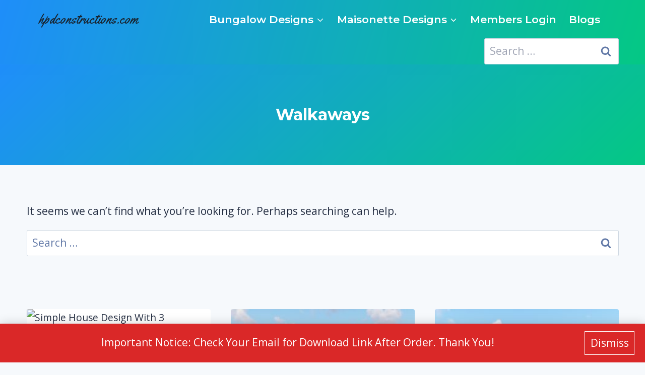

--- FILE ---
content_type: text/html; charset=utf-8
request_url: https://www.google.com/recaptcha/api2/aframe
body_size: 268
content:
<!DOCTYPE HTML><html><head><meta http-equiv="content-type" content="text/html; charset=UTF-8"></head><body><script nonce="X-YKBOHSqRSYNr_L1UAusg">/** Anti-fraud and anti-abuse applications only. See google.com/recaptcha */ try{var clients={'sodar':'https://pagead2.googlesyndication.com/pagead/sodar?'};window.addEventListener("message",function(a){try{if(a.source===window.parent){var b=JSON.parse(a.data);var c=clients[b['id']];if(c){var d=document.createElement('img');d.src=c+b['params']+'&rc='+(localStorage.getItem("rc::a")?sessionStorage.getItem("rc::b"):"");window.document.body.appendChild(d);sessionStorage.setItem("rc::e",parseInt(sessionStorage.getItem("rc::e")||0)+1);localStorage.setItem("rc::h",'1768767920213');}}}catch(b){}});window.parent.postMessage("_grecaptcha_ready", "*");}catch(b){}</script></body></html>

--- FILE ---
content_type: application/x-javascript
request_url: https://hpdconstructions.com/wp-content/plugins/ql-cost-calculator/js/jquery.qtip.min.js?ver=6.7.4
body_size: 13115
content:
/*
* qTip2 - Pretty powerful tooltips
* http://craigsworks.com/projects/qtip2/
*
* Version: nightly
* Copyright 2009-2010 Craig Michael Thompson - http://craigsworks.com
*
* Dual licensed under MIT or GPLv2 licenses
*   http://en.wikipedia.org/wiki/MIT_License
*   http://en.wikipedia.org/wiki/GNU_General_Public_License
*
* Date: Sat Aug 27 09:34:17.0000000000 2011
*//*jslint browser: true, onevar: true, undef: true, nomen: true, bitwise: true, regexp: true, newcap: true, immed: true, strict: true *//*global window: false, jQuery: false, console: false */(function(a,b,c){function E(b){var c=this,d=b.elements,e=d.tooltip,f=".bgiframe-"+b.id;a.extend(c,{init:function(){d.bgiframe=a('<iframe class="ui-tooltip-bgiframe" frameborder="0" tabindex="-1" src="javascript:\'\';"  style="display:block; position:absolute; z-index:-1; filter:alpha(opacity=0); -ms-filter:"progid:DXImageTransform.Microsoft.Alpha(Opacity=0)";"></iframe>'),d.bgiframe.appendTo(e),e.bind("tooltipmove"+f,c.adjust)},adjust:function(){var a=b.get("dimensions"),c=b.plugins.tip,f=d.tip,g,h;h=parseInt(e.css("border-left-width"),10)||0,h={left:-h,top:-h},c&&f&&(g=c.corner.precedance==="x"?["width","left"]:["height","top"],h[g[1]]-=f[g[0]]()),d.bgiframe.css(h).css(a)},destroy:function(){d.bgiframe.remove(),e.unbind(f)}}),c.init()}function D(c){var f=this,g=c.options.show.modal,i=c.elements,j=i.tooltip,k="#qtip-overlay",l=".qtipmodal",m=l+c.id,o="is-modal-qtip",q=a(document.body),r;c.checks.modal={"^show.modal.(on|blur)$":function(){f.init(),i.overlay.toggle(j.is(":visible"))}},a.extend(f,{init:function(){if(!g.on)return f;r=f.create(),j.attr(o,d).css("z-index",h.modal.zindex+a(n+"["+o+"]").length).unbind(l).unbind(m).bind("tooltipshow"+l+" tooltiphide"+l,function(b,c,d){var e=b.originalEvent;e&&b.type==="tooltiphide"&&/mouse(leave|enter)/.test(e.type)&&a(e.relatedTarget).closest(r[0]).length?b.preventDefault():f[b.type.replace("tooltip","")](b,d)}).bind("tooltipfocus"+l,function(b){if(!b.isDefaultPrevented()){var c=a(n).filter("["+o+"]"),d=h.modal.zindex+c.length,e=parseInt(j[0].style.zIndex,10);r[0].style.zIndex=d,c.each(function(){this.style.zIndex>e&&(this.style.zIndex-=1)}),c.end().filter("."+p).qtip("blur",b.originalEvent),j.addClass(p)[0].style.zIndex=d;try{b.preventDefault()}catch(f){}}}).bind("tooltiphide"+l,function(b){a("["+o+"]").filter(":visible").not(j).last().qtip("focus",b)}),g.escape&&a(b).unbind(m).bind("keydown"+m,function(a){a.keyCode===27&&j.hasClass(p)&&c.hide(a)}),g.blur&&i.overlay.unbind(m).bind("click"+m,function(a){j.hasClass(p)&&c.hide(a)});return f},create:function(){var c=a(k);if(c.length)return i.overlay=c;r=i.overlay=a("<div />",{id:k.substr(1),html:"<div></div>",mousedown:function(){return e}}).insertBefore(a(n).first()),a(b).unbind(l).bind("resize"+l,function(){r.css({height:a(b).height(),width:a(b).width()})}).triggerHandler("resize");return r},toggle:function(b,c,h){if(b&&b.isDefaultPrevented())return f;var i=g.effect,k=c?"show":"hide",l=r.is(":visible"),p=a("["+o+"]").filter(":visible").not(j),s;r||(r=f.create());if(r.is(":animated")&&l===c||!c&&p.length)return f;c?(r.css({left:0,top:0}),r.toggleClass("blurs",g.blur),q.delegate("*","focusin"+m,function(b){a(b.target).closest(n)[0]!==j[0]&&a("a, :input, img",j).add(j).focus()})):q.undelegate("*","focusin"+m),r.stop(d,e),a.isFunction(i)?i.call(r,c):i===e?r[k]():r.fadeTo(parseInt(h,10)||90,c?1:0,function(){c||a(this).hide()}),c||r.queue(function(a){r.css({left:"",top:""}),a()});return f},show:function(a,b){return f.toggle(a,d,b)},hide:function(a,b){return f.toggle(a,e,b)},destroy:function(){var d=r;d&&(d=a("["+o+"]").not(j).length<1,d?(i.overlay.remove(),a(b).unbind(l)):i.overlay.unbind(l+c.id),q.undelegate("*","focusin"+m));return j.removeAttr(o).unbind(l)}}),f.init()}function C(b,g){function w(a){var b=a.precedance==="y",c=n[b?"width":"height"],d=n[b?"height":"width"],e=a.string().indexOf("center")>-1,f=c*(e?.5:1),g=Math.pow,h=Math.round,i,j,k,l=Math.sqrt(g(f,2)+g(d,2)),m=[p/f*l,p/d*l];m[2]=Math.sqrt(g(m[0],2)-g(p,2)),m[3]=Math.sqrt(g(m[1],2)-g(p,2)),i=l+m[2]+m[3]+(e?0:m[0]),j=i/l,k=[h(j*d),h(j*c)];return{height:k[b?0:1],width:k[b?1:0]}}function v(b){var c=k.titlebar&&b.y==="top",d=c?k.titlebar:k.content,e=a.browser.mozilla,f=e?"-moz-":a.browser.webkit?"-webkit-":"",g=b.y+(e?"":"-")+b.x,h=f+(e?"border-radius-"+g:"border-"+g+"-radius");return parseInt(d.css(h),10)||parseInt(l.css(h),10)||0}function u(a,b,c){b=b?b:a[a.precedance];var d=l.hasClass(r),e=k.titlebar&&a.y==="top",f=e?k.titlebar:k.content,g="border-"+b+"-width",h;l.addClass(r),h=parseInt(f.css(g),10),h=(c?h||parseInt(l.css(g),10):h)||0,l.toggleClass(r,d);return h}function t(f,g,h,l){if(k.tip){var n=a.extend({},i.corner),o=h.adjusted,p=b.options.position.adjust.method.split(" "),q=p[0],r=p[1]||p[0],s={left:e,top:e,x:0,y:0},t,u={},v;i.corner.fixed!==d&&(q==="shift"&&n.precedance==="x"&&o.left&&n.y!=="center"?n.precedance=n.precedance==="x"?"y":"x":q==="flip"&&o.left&&(n.x=n.x==="center"?o.left>0?"left":"right":n.x==="left"?"right":"left"),r==="shift"&&n.precedance==="y"&&o.top&&n.x!=="center"?n.precedance=n.precedance==="y"?"x":"y":r==="flip"&&o.top&&(n.y=n.y==="center"?o.top>0?"top":"bottom":n.y==="top"?"bottom":"top"),n.string()!==m.corner&&(m.top!==o.top||m.left!==o.left)&&i.update(n,e)),t=i.position(n,o),t.right!==c&&(t.left=-t.right),t.bottom!==c&&(t.top=-t.bottom),t.user=Math.max(0,j.offset);if(s.left=q==="shift"&&!!o.left)n.x==="center"?u["margin-left"]=s.x=t["margin-left"]-o.left:(v=t.right!==c?[o.left,-t.left]:[-o.left,t.left],(s.x=Math.max(v[0],v[1]))>v[0]&&(h.left-=o.left,s.left=e),u[t.right!==c?"right":"left"]=s.x);if(s.top=r==="shift"&&!!o.top)n.y==="center"?u["margin-top"]=s.y=t["margin-top"]-o.top:(v=t.bottom!==c?[o.top,-t.top]:[-o.top,t.top],(s.y=Math.max(v[0],v[1]))>v[0]&&(h.top-=o.top,s.top=e),u[t.bottom!==c?"bottom":"top"]=s.y);k.tip.css(u).toggle(!(s.x&&s.y||n.x==="center"&&s.y||n.y==="center"&&s.x)),h.left-=t.left.charAt?t.user:q!=="shift"||s.top||!s.left&&!s.top?t.left:0,h.top-=t.top.charAt?t.user:r!=="shift"||s.left||!s.left&&!s.top?t.top:0,m.left=o.left,m.top=o.top,m.corner=n.string()}}var i=this,j=b.options.style.tip,k=b.elements,l=k.tooltip,m={top:0,left:0,corner:""},n={width:j.width,height:j.height},o={},p=j.border||0,q=".qtip-tip",s=!!(a("<canvas />")[0]||{}).getContext;i.mimic=i.corner=f,i.border=p,i.offset=j.offset,i.size=n,b.checks.tip={"^position.my|style.tip.(corner|mimic|border)$":function(){i.init()||i.destroy(),b.reposition()},"^style.tip.(height|width)$":function(){n={width:j.width,height:j.height},i.create(),i.update(),b.reposition()},"^content.title.text|style.(classes|widget)$":function(){k.tip&&i.update()}},a.extend(i,{init:function(){var b=i.detectCorner()&&(s||a.browser.msie);b&&(i.create(),i.update(),l.unbind(q).bind("tooltipmove"+q,t));return b},detectCorner:function(){var a=j.corner,c=b.options.position,f=c.at,g=c.my.string?c.my.string():c.my;if(a===e||g===e&&f===e)return e;a===d?i.corner=new h.Corner(g):a.string||(i.corner=new h.Corner(a),i.corner.fixed=d);return i.corner.string()!=="centercenter"},detectColours:function(){var c,d,e,f=k.tip.css({backgroundColor:"",border:""}),g=i.corner,h=g[g.precedance],m="border-"+h+"-color",p="border"+h.charAt(0)+h.substr(1)+"Color",q=/rgba?\(0, 0, 0(, 0)?\)|transparent/i,s="background-color",t="transparent",u=a(document.body).css("color"),v=b.elements.content.css("color"),w=k.titlebar&&(g.y==="top"||g.y==="center"&&f.position().top+n.height/2+j.offset<k.titlebar.outerHeight(1)),x=w?k.titlebar:k.content;l.addClass(r),o.fill=d=f.css(s),o.border=e=f[0].style[p]||f.css(m)||l.css(m);if(!d||q.test(d))o.fill=x.css(s)||t,q.test(o.fill)&&(o.fill=l.css(s)||d);if(!e||q.test(e)||e===u){o.border=x.css(m)||t;if(q.test(o.border)||o.border===v)o.border=e}a("*",f).add(f).css(s,t).css("border",""),l.removeClass(r)},create:function(){var b=n.width,c=n.height,d;k.tip&&k.tip.remove(),k.tip=a("<div />",{"class":"ui-tooltip-tip"}).css({width:b,height:c}).prependTo(l),s?a("<canvas />").appendTo(k.tip)[0].getContext("2d").save():(d='<vml:shape coordorigin="0,0" style="display:inline-block; position:absolute; behavior:url(#default#VML);"></vml:shape>',k.tip.html(d+d))},update:function(b,c){var g=k.tip,l=g.children(),m=n.width,q=n.height,r="px solid ",t="px dashed transparent",v=j.mimic,x=Math.round,y,z,A,C,D;b||(b=i.corner),v===e?v=b:(v=new h.Corner(v),v.precedance=b.precedance,v.x==="inherit"?v.x=b.x:v.y==="inherit"?v.y=b.y:v.x===v.y&&(v[b.precedance]=b[b.precedance])),y=v.precedance,i.detectColours(),o.border!=="transparent"&&o.border!=="#123456"?(p=u(b,f,d),j.border===0&&p>0&&(o.fill=o.border),i.border=p=j.border!==d?j.border:p):i.border=p=0,A=B(v,m,q),i.size=D=w(b),g.css(D),b.precedance==="y"?C=[x(v.x==="left"?p:v.x==="right"?D.width-m-p:(D.width-m)/2),x(v.y==="top"?D.height-q:0)]:C=[x(v.x==="left"?D.width-m:0),x(v.y==="top"?p:v.y==="bottom"?D.height-q-p:(D.height-q)/2)],s?(l.attr(D),z=l[0].getContext("2d"),z.restore(),z.save(),z.clearRect(0,0,3e3,3e3),z.translate(C[0],C[1]),z.beginPath(),z.moveTo(A[0][0],A[0][1]),z.lineTo(A[1][0],A[1][1]),z.lineTo(A[2][0],A[2][1]),z.closePath(),z.fillStyle=o.fill,z.strokeStyle=o.border,z.lineWidth=p*2,z.lineJoin="miter",z.miterLimit=100,p&&z.stroke(),z.fill()):(A="m"+A[0][0]+","+A[0][1]+" l"+A[1][0]+","+A[1][1]+" "+A[2][0]+","+A[2][1]+" xe",C[2]=p&&/^(r|b)/i.test(b.string())?parseFloat(a.browser.version,10)===8?2:1:0,l.css({antialias:""+(v.string().indexOf("center")>-1),left:C[0]-C[2]*Number(y==="x"),top:C[1]-C[2]*Number(y==="y"),width:m+p,height:q+p}).each(function(b){var c=a(this);c[c.prop?"prop":"attr"]({coordsize:m+p+" "+(q+p),path:A,fillcolor:o.fill,filled:!!b,stroked:!b}).css({display:p||b?"block":"none"}),!b&&c.html()===""&&c.html('<vml:stroke weight="'+p*2+'px" color="'+o.border+'" miterlimit="1000" joinstyle="miter"  style="behavior:url(#default#VML); display:inline-block;" />')})),c!==e&&i.position(b)},position:function(b){var c=k.tip,f={},g=Math.max(0,j.offset),h,l,m;if(j.corner===e||!c)return e;b=b||i.corner,h=b.precedance,l=w(b),m=[b.x,b.y],h==="x"&&m.reverse(),a.each(m,function(a,c){var e,i;c==="center"?(e=h==="y"?"left":"top",f[e]="50%",f["margin-"+e]=-Math.round(l[h==="y"?"width":"height"]/2)+g):(e=u(b,c,d),i=v(b),f[c]=a?p?u(b,c):0:g+(i>e?i:0))}),f[b[h]]-=l[h==="x"?"width":"height"],c.css({top:"",bottom:"",left:"",right:"",margin:""}).css(f);return f},destroy:function(){k.tip&&k.tip.remove(),l.unbind(q)}}),i.init()}function B(a,b,c){var d=Math.ceil(b/2),e=Math.ceil(c/2),f={bottomright:[[0,0],[b,c],[b,0]],bottomleft:[[0,0],[b,0],[0,c]],topright:[[0,c],[b,0],[b,c]],topleft:[[0,0],[0,c],[b,c]],topcenter:[[0,c],[d,0],[b,c]],bottomcenter:[[0,0],[b,0],[d,c]],rightcenter:[[0,0],[b,e],[0,c]],leftcenter:[[b,0],[b,c],[0,e]]};f.lefttop=f.bottomright,f.righttop=f.bottomleft,f.leftbottom=f.topright,f.rightbottom=f.topleft;return f[a.string()]}function A(b){var c=this,f=b.elements.tooltip,g=b.options.content.ajax,h=".qtip-ajax",i=/<script\b[^<]*(?:(?!<\/script>)<[^<]*)*<\/script>/gi,j=d;b.checks.ajax={"^content.ajax":function(a,b,d){b==="ajax"&&(g=d),b==="once"?c.init():g&&g.url?c.load():f.unbind(h)}},a.extend(c,{init:function(){g&&g.url&&f.unbind(h)[g.once?"one":"bind"]("tooltipshow"+h,c.load);return c},load:function(d,h){function p(a,c,d){b.set("content.text",c+": "+d)}function o(c){l&&(c=a("<div/>").append(c.replace(i,"")).find(l)),b.set("content.text",c)}function n(){m&&(f.css("visibility",""),h=e),a.isFunction(g.complete)&&g.complete.apply(this,arguments)}if(d&&d.isDefaultPrevented())return c;var j=g.url.indexOf(" "),k=g.url,l,m=g.once&&!g.loading&&h;m&&f.css("visibility","hidden"),j>-1&&(l=k.substr(j),k=k.substr(0,j)),a.ajax(a.extend({success:o,error:p,context:b},g,{url:k,complete:n}));return c}}),c.init()}function z(b,c){var i,j,k,l,m,n=a(this),o=a(document.body),p=this===document?o:n,q=n.metadata?n.metadata(c.metadata):f,r=c.metadata.type==="html5"&&q?q[c.metadata.name]:f,s=n.data(c.metadata.name||"qtipopts");try{s=typeof s==="string"?(new Function("return "+s))():s}catch(t){w("Unable to parse HTML5 attribute data: "+s)}l=a.extend(d,{},g.defaults,c,typeof s==="object"?x(s):f,x(r||q)),j=l.position,l.id=b;if("boolean"===typeof l.content.text){k=n.attr(l.content.attr);if(l.content.attr!==e&&k)l.content.text=k;else{w("Unable to locate content for tooltip! Aborting render of tooltip on element: ",n);return e}}j.container===e&&(j.container=o),j.target===e&&(j.target=p),l.show.target===e&&(l.show.target=p),l.show.solo===d&&(l.show.solo=o),l.hide.target===e&&(l.hide.target=p),l.position.viewport===d&&(l.position.viewport=j.container),j.at=new h.Corner(j.at),j.my=new h.Corner(j.my);if(a.data(this,"qtip"))if(l.overwrite)n.qtip("destroy");else if(l.overwrite===e)return e;l.suppress&&(m=a.attr(this,"title"))&&a(this).removeAttr("title").attr(u,m),i=new y(n,l,b,!!k),a.data(this,"qtip",i),n.bind("remove.qtip",function(){i.destroy()});return i}function y(s,t,w,y){function R(){var c=[t.show.target[0],t.hide.target[0],z.rendered&&G.tooltip[0],t.position.container[0],t.position.viewport[0],b,document];z.rendered?a([]).pushStack(a.grep(c,function(a){return typeof a==="object"})).unbind(F):t.show.target.unbind(F+"-create")}function Q(){function p(a){E.is(":visible")&&z.reposition(a)}function o(a){if(E.hasClass(m))return e;clearTimeout(z.timers.inactive),z.timers.inactive=setTimeout(function(){z.hide(a)},t.hide.inactive)}function l(b){if(E.hasClass(m)||C||D)return e;var d=a(b.relatedTarget||b.target),g=d.closest(n)[0]===E[0],h=d[0]===f.show[0];clearTimeout(z.timers.show),clearTimeout(z.timers.hide);c.target==="mouse"&&g||t.hide.fixed&&(/mouse(out|leave|move)/.test(b.type)&&(g||h))?(b.preventDefault(),b.stopImmediatePropagation()):t.hide.delay>0?z.timers.hide=setTimeout(function(){z.hide(b)},t.hide.delay):z.hide(b)}function k(a){if(E.hasClass(m))return e;f.show.trigger("qtip-"+w+"-inactive"),clearTimeout(z.timers.show),clearTimeout(z.timers.hide);var b=function(){z.toggle(d,a)};t.show.delay>0?z.timers.show=setTimeout(b,t.show.delay):b()}var c=t.position,f={show:t.show.target,hide:t.hide.target,viewport:a(c.viewport),document:a(document),window:a(b)},h={show:a.trim(""+t.show.event).split(" "),hide:a.trim(""+t.hide.event).split(" ")},j=a.browser.msie&&parseInt(a.browser.version,10)===6;E.bind("mouseenter"+F+" mouseleave"+F,function(a){var b=a.type==="mouseenter";b&&z.focus(a),E.toggleClass(q,b)}),t.hide.fixed&&(f.hide=f.hide.add(E),E.bind("mouseover"+F,function(){E.hasClass(m)||clearTimeout(z.timers.hide)})),/mouse(out|leave)/i.test(t.hide.event)?t.hide.leave==="window"&&f.window.bind("mouseout"+F,function(a){/select|option/.test(a.target)&&!a.relatedTarget&&z.hide(a)}):/mouse(over|enter)/i.test(t.show.event)&&f.hide.bind("mouseleave"+F,function(a){clearTimeout(z.timers.show)}),(""+t.hide.event).indexOf("unfocus")>-1&&f.document.bind("mousedown"+F,function(b){var c=a(b.target),d=!E.hasClass(m)&&E.is(":visible");c[0]!==E[0]&&c.parents(n).length===0&&c.add(s).length>1&&z.hide(b)}),"number"===typeof t.hide.inactive&&(f.show.bind("qtip-"+w+"-inactive",o),a.each(g.inactiveEvents,function(a,b){f.hide.add(G.tooltip).bind(b+F+"-inactive",o)})),a.each(h.hide,function(b,c){var d=a.inArray(c,h.show),e=a(f.hide);d>-1&&e.add(f.show).length===e.length||c==="unfocus"?(f.show.bind(c+F,function(a){E.is(":visible")?l(a):k(a)}),delete h.show[d]):f.hide.bind(c+F,l)}),a.each(h.show,function(a,b){f.show.bind(b+F,k)}),"number"===typeof t.hide.distance&&f.show.add(E).bind("mousemove"+F,function(a){var b=H.origin||{},c=t.hide.distance,d=Math.abs;(d(a.pageX-b.pageX)>=c||d(a.pageY-b.pageY)>=c)&&z.hide(a)}),c.target==="mouse"&&(f.show.bind("mousemove"+F,function(a){i={pageX:a.pageX,pageY:a.pageY,type:"mousemove"}}),c.adjust.mouse&&(t.hide.event&&E.bind("mouseleave"+F,function(a){(a.relatedTarget||a.target)!==f.show[0]&&z.hide(a)}),f.document.bind("mousemove"+F,function(a){!E.hasClass(m)&&E.is(":visible")&&z.reposition(a||i)}))),(c.adjust.resize||f.viewport.length)&&(a.event.special.resize?f.viewport:f.window).bind("resize"+F,p),(f.viewport.length||j&&E.css("position")==="fixed")&&f.viewport.bind("scroll"+F,p)}function P(b,d){function g(b){function i(c){c&&(delete h[c.src],clearTimeout(z.timers.img[c.src]),a(c).unbind(F)),a.isEmptyObject(h)&&(z.redraw(),d!==e&&z.reposition(H.event),b())}var g,h={};if((g=f.find("img:not([height]):not([width])")).length===0)return i();g.each(function(b,d){h[d.src]===c&&(function e(){if(d.height||d.width)return i(d);z.timers.img[d.src]=setTimeout(e,700)}(),a(d).bind("error"+F+" load"+F,function(){i(this)}),h[d.src]=d)})}var f=G.content;if(!z.rendered||!b)return e;a.isFunction(b)&&(b=b.call(s,H.event,z)||""),b.jquery&&b.length>0?f.empty().append(b.css({display:"block"})):f.html(b),z.rendered<0?E.queue("fx",g):(D=0,g(a.noop));return z}function O(b,c){var d=G.title;if(!z.rendered||!b)return e;a.isFunction(b)&&(b=b.call(s,H.event,z));if(b===e)return K(e);b.jquery&&b.length>0?d.empty().append(b.css({display:"block"})):d.html(b),z.redraw(),c!==e&&z.rendered&&E.is(":visible")&&z.reposition(H.event)}function N(a){var b=G.button,c=G.title;if(!z.rendered)return e;a?(c||M(),L()):b.remove()}function M(){var b=B+"-title";G.titlebar&&K(),G.titlebar=a("<div />",{"class":k+"-titlebar "+(t.style.widget?"ui-widget-header":"")}).append(G.title=a("<div />",{id:b,"class":k+"-title","aria-atomic":d})).insertBefore(G.content),t.content.title.button?L():z.rendered&&z.redraw()}function L(){var b=t.content.title.button,c=typeof b==="string",d=c?b:"Close tooltip";G.button&&G.button.remove(),b.jquery?G.button=b:G.button=a("<a />",{"class":"ui-state-default "+(t.style.widget?"":k+"-icon"),title:d,"aria-label":d}).prepend(a("<span />",{"class":"ui-icon ui-icon-close",html:"&times;"})),G.button.appendTo(G.titlebar).attr("role","button").hover(function(b){a(this).toggleClass("ui-state-hover",b.type==="mouseenter")}).click(function(a){E.hasClass(m)||z.hide(a);return e}).bind("mousedown keydown mouseup keyup mouseout",function(b){a(this).toggleClass("ui-state-active ui-state-focus",b.type.substr(-4)==="down")}),z.redraw()}function K(a){G.title&&(G.titlebar.remove(),G.titlebar=G.title=G.button=f,a!==e&&z.reposition())}function J(){var a=t.style.widget;E.toggleClass(l,a).toggleClass(o,!a),G.content.toggleClass(l+"-content",a),G.titlebar&&G.titlebar.toggleClass(l+"-header",a),G.button&&G.button.toggleClass(k+"-icon",!a)}function I(a){var b=0,c,d=t,e=a.split(".");while(d=d[e[b++]])b<e.length&&(c=d);return[c||t,e.pop()]}var z=this,A=document.body,B=k+"-"+w,C=0,D=0,E=a(),F=".qtip-"+w,G,H;z.id=w,z.rendered=e,z.elements=G={target:s},z.timers={img:{}},z.options=t,z.checks={},z.plugins={},z.cache=H={event:{},target:a(),disabled:e,attr:y},z.checks.builtin={"^id$":function(b,c,f){var h=f===d?g.nextid:f,i=k+"-"+h;h!==e&&h.length>0&&!a("#"+i).length&&(E[0].id=i,G.content[0].id=i+"-content",G.title[0].id=i+"-title")},"^content.text$":function(a,b,c){P(c)},"^content.title.text$":function(a,b,c){if(!c)return K();!G.title&&c&&M(),O(c)},"^content.title.button$":function(a,b,c){N(c)},"^position.(my|at)$":function(a,b,c){"string"===typeof c&&(a[b]=new h.Corner(c))},"^position.container$":function(a,b,c){z.rendered&&E.appendTo(c)},"^show.ready$":function(){z.rendered?z.toggle(d):z.render(1)},"^style.classes$":function(a,b,c){E.attr("class",k+" qtip ui-helper-reset "+c)},"^style.widget|content.title":J,"^events.(render|show|move|hide|focus|blur)$":function(b,c,d){E[(a.isFunction(d)?"":"un")+"bind"]("tooltip"+c,d)},"^(show|hide|position).(event|target|fixed|inactive|leave|distance|viewport|adjust)":function(){var a=t.position;E.attr("tracking",a.target==="mouse"&&a.adjust.mouse),R(),Q()}},a.extend(z,{render:function(b){if(z.rendered)return z;var c=t.content.title.text,f=t.position,g=a.Event("tooltiprender");a.attr(s[0],"aria-describedby",B),E=G.tooltip=a("<div/>",{id:B,"class":k+" qtip ui-helper-reset "+o+" "+t.style.classes+" "+k+"-pos-"+t.position.my.abbreviation(),width:t.style.width||"",height:t.style.height||"",tracking:f.target==="mouse"&&f.adjust.mouse,role:"alert","aria-live":"polite","aria-atomic":e,"aria-describedby":B+"-content","aria-hidden":d}).toggleClass(m,H.disabled).data("qtip",z).appendTo(t.position.container).append(G.content=a("<div />",{"class":k+"-content",id:B+"-content","aria-atomic":d})),z.rendered=-1,C=D=1,c&&(M(),O(c,e)),P(t.content.text,e),z.rendered=d,J(),a.each(t.events,function(b,c){a.isFunction(c)&&E.bind(b==="toggle"?"tooltipshow tooltiphide":"tooltip"+b,c)}),a.each(h,function(){this.initialize==="render"&&this(z)}),Q(),E.queue("fx",function(a){g.originalEvent=H.event,E.trigger(g,[z]),C=D=0,z.redraw(),(t.show.ready||b)&&z.toggle(d,H.event),a()});return z},get:function(a){var b,c;switch(a.toLowerCase()){case"dimensions":b={height:E.outerHeight(),width:E.outerWidth()};break;case"offset":b=h.offset(E,t.position.container);break;default:c=I(a.toLowerCase()),b=c[0][c[1]],b=b.precedance?b.string():b}return b},set:function(b,c){function m(a,b){var c,d,e;for(c in k)for(d in k[c])if(e=(new RegExp(d,"i")).exec(a))b.push(e),k[c][d].apply(z,b)}var g=/^position\.(my|at|adjust|target|container)|style|content|show\.ready/i,h=/^content\.(title|attr)|style/i,i=e,j=e,k=z.checks,l;"string"===typeof b?(l=b,b={},b[l]=c):b=a.extend(d,{},b),a.each(b,function(c,d){var e=I(c.toLowerCase()),f;f=e[0][e[1]],e[0][e[1]]="object"===typeof d&&d.nodeType?a(d):d,b[c]=[e[0],e[1],d,f],i=g.test(c)||i,j=h.test(c)||j}),x(t),C=D=1,a.each(b,m),C=D=0,E.is(":visible")&&z.rendered&&(i&&z.reposition(t.position.target==="mouse"?f:H.event),j&&z.redraw());return z},toggle:function(b,c){function q(){b?(a.browser.msie&&E[0].style.removeAttribute("filter"),E.css("overflow",""),"string"===typeof h.autofocus&&a(h.autofocus,E).focus(),p=a.Event("tooltipvisible"),p.originalEvent=c?H.event:f,E.trigger(p,[z])):E.css({display:"",visibility:"",opacity:"",left:"",top:""})}if(!z.rendered)if(b)z.render(1);else return z;var g=b?"show":"hide",h=t[g],j=E.is(":visible"),k=!c||t[g].target.length<2||H.target[0]===c.target,l=t.position,m=t.content,o,p;(typeof b).search("boolean|number")&&(b=!j);if(!E.is(":animated")&&j===b&&k)return z;if(c){if(/over|enter/.test(c.type)&&/out|leave/.test(H.event.type)&&c.target===t.show.target[0]&&E.has(c.relatedTarget).length)return z;H.event=a.extend({},c)}p=a.Event("tooltip"+g),p.originalEvent=c?H.event:f,E.trigger(p,[z,90]);if(p.isDefaultPrevented())return z;a.attr(E[0],"aria-hidden",!b),b?(H.origin=a.extend({},i),z.focus(c),a.isFunction(m.text)&&P(m.text,e),a.isFunction(m.title.text)&&O(m.title.text,e),!v&&l.target==="mouse"&&l.adjust.mouse&&(a(document).bind("mousemove.qtip",function(a){i={pageX:a.pageX,pageY:a.pageY,type:"mousemove"}}),v=d),z.reposition(c),h.solo&&a(n,h.solo).not(E).qtip("hide",p)):(clearTimeout(z.timers.show),delete H.origin,v&&!a(n+'[tracking="true"]:visible',h.solo).not(E).length&&(a(document).unbind("mousemove.qtip"),v=e),z.blur(c)),k&&E.stop(0,1),h.effect===e?(E[g](),q.call(E)):a.isFunction(h.effect)?(h.effect.call(E,z),E.queue("fx",function(a){q(),a()})):E.fadeTo(90,b?1:0,q),b&&h.target.trigger("qtip-"+w+"-inactive");return z},show:function(a){return z.toggle(d,a)},hide:function(a){return z.toggle(e,a)},focus:function(b){if(!z.rendered)return z;var c=a(n),d=parseInt(E[0].style.zIndex,10),e=g.zindex+c.length,f=a.extend({},b),h,i;E.hasClass(p)||(i=a.Event("tooltipfocus"),i.originalEvent=f,E.trigger(i,[z,e]),i.isDefaultPrevented()||(d!==e&&(c.each(function(){this.style.zIndex>d&&(this.style.zIndex=this.style.zIndex-1)}),c.filter("."+p).qtip("blur",f)),E.addClass(p)[0].style.zIndex=e));return z},blur:function(b){var c=a.extend({},b),d;E.removeClass(p),d=a.Event("tooltipblur"),d.originalEvent=c,E.trigger(d,[z]);return z},reposition:function(c,d){if(!z.rendered||C)return z;C=1;var f=t.position.target,g=t.position,j=g.my,l=g.at,m=g.adjust,n=m.method.split(" "),o=E.outerWidth(),p=E.outerHeight(),q=0,r=0,s=a.Event("tooltipmove"),u=E.css("position")==="fixed",v=g.viewport,w={left:0,top:0},x=e,y=z.plugins.tip,B={horizontal:n[0],vertical:n[1]=n[1]||n[0],enabled:v.jquery&&f[0]!==b&&f[0]!==A&&m.method!=="none",left:function(a){var b=B.horizontal==="shift",c=v.offset.left+v.scrollLeft,d=j.x==="left"?o:j.x==="right"?-o:-o/2,e=l.x==="left"?q:l.x==="right"?-q:-q/2,f=y&&y.size?y.size.width||0:0,g=y&&y.corner&&y.corner.precedance==="x"&&!b?f:0,h=c-a+g,i=a+o-v.width-c+g,k=d-(j.precedance==="x"||j.x===j.y?e:0),n=j.x==="center";b?(g=y&&y.corner&&y.corner.precedance==="y"?f:0,k=(j.x==="left"?1:-1)*d-g,w.left+=h>0?h:i>0?-i:0,w.left=Math.max(v.offset.left+(g&&y.corner.x==="center"?y.offset:0),a-k,Math.min(Math.max(v.offset.left+v.width,a+k),w.left))):(h>0&&(j.x!=="left"||i>0)?w.left-=k:i>0&&(j.x!=="right"||h>0)&&(w.left-=n?-k:k),w.left!==a&&n&&(w.left-=m.x),w.left<c&&-w.left>i&&(w.left=a));return w.left-a},top:function(a){var b=B.vertical==="shift",c=v.offset.top+v.scrollTop,d=j.y==="top"?p:j.y==="bottom"?-p:-p/2,e=l.y==="top"?r:l.y==="bottom"?-r:-r/2,f=y&&y.size?y.size.height||0:0,g=y&&y.corner&&y.corner.precedance==="y"&&!b?f:0,h=c-a+g,i=a+p-v.height-c+g,k=d-(j.precedance==="y"||j.x===j.y?e:0),n=j.y==="center";b?(g=y&&y.corner&&y.corner.precedance==="x"?f:0,k=(j.y==="top"?1:-1)*d-g,w.top+=h>0?h:i>0?-i:0,w.top=Math.max(v.offset.top+(g&&y.corner.x==="center"?y.offset:0),a-k,Math.min(Math.max(v.offset.top+v.height,a+k),w.top))):(h>0&&(j.y!=="top"||i>0)?w.top-=k:i>0&&(j.y!=="bottom"||h>0)&&(w.top-=n?-k:k),w.top!==a&&n&&(w.top-=m.y),w.top<0&&-w.top>i&&(w.top=a));return w.top-a}};if(a.isArray(f)&&f.length===2)l={x:"left",y:"top"},w={left:f[0],top:f[1]};else if(f==="mouse"&&(c&&c.pageX||H.event.pageX))l={x:"left",y:"top"},c=(c&&(c.type==="resize"||c.type==="scroll")?H.event:c&&c.pageX&&c.type==="mousemove"?c:i&&i.pageX&&(m.mouse||!c||!c.pageX)?{pageX:i.pageX,pageY:i.pageY}:!m.mouse&&H.origin&&H.origin.pageX?H.origin:c)||c||H.event||i||{},w={top:c.pageY,left:c.pageX};else{f==="event"?c&&c.target&&c.type!=="scroll"&&c.type!=="resize"?f=H.target=a(c.target):f=H.target:H.target=a(f),f=a(f).eq(0);if(f.length===0)return z;f[0]===document||f[0]===b?(q=h.iOS?b.innerWidth:f.width(),r=h.iOS?b.innerHeight:f.height(),f[0]===b&&(w={top:!u||h.iOS?(v||f).scrollTop():0,left:!u||h.iOS?(v||f).scrollLeft():0})):f.is("area")&&h.imagemap?w=h.imagemap(f,l,B.enabled?n:e):f[0].namespaceURI==="http://www.w3.org/2000/svg"&&h.svg?w=h.svg(f,l):(q=f.outerWidth(),r=f.outerHeight(),w=h.offset(f,g.container,u)),w.offset?(q=w.width,r=w.height,x=w.flipoffset,w=w.offset):(w.left+=l.x==="right"?q:l.x==="center"?q/2:0,w.top+=l.y==="bottom"?r:l.y==="center"?r/2:0)}w.left+=m.x+(j.x==="right"?-o:j.x==="center"?-o/2:0),w.top+=m.y+(j.y==="bottom"?-p:j.y==="center"?-p/2:0),B.enabled?(v={elem:v,height:v[(v[0]===b?"h":"outerH")+"eight"](),width:v[(v[0]===b?"w":"outerW")+"idth"](),scrollLeft:u?0:v.scrollLeft(),scrollTop:u?0:v.scrollTop(),offset:v.offset()||{left:0,top:0}},w.adjusted={left:B.horizontal!=="none"?B.left(w.left):0,top:B.vertical!=="none"?B.top(w.top):0},w.adjusted.left+w.adjusted.top&&E.attr("class",function(a,b){return b.replace(/ui-tooltip-pos-\w+/i,k+"-pos-"+j.abbreviation())}),x&&w.adjusted.left&&(w.left+=x.left),x&&w.adjusted.top&&(w.top+=x.top)):w.adjusted={left:0,top:0},s.originalEvent=a.extend({},c),E.trigger(s,[z,w,v.elem||v]);if(s.isDefaultPrevented())return z;delete w.adjusted,d===e||isNaN(w.left)||isNaN(w.top)||f==="mouse"||!a.isFunction(g.effect)?E.css(w):a.isFunction(g.effect)&&(g.effect.call(E,z,a.extend({},w)),E.queue(function(b){a(this).css({opacity:"",height:""}),a.browser.msie&&this.style.removeAttribute("filter"),b()})),C=0;return z},redraw:function(){if(z.rendered<1||D)return z;var a=t.position.container,b,c,d,e;D=1,t.style.height&&E.css("height",t.style.height),t.style.width?E.css("width",t.style.width):(E.css("width","").addClass(r),c=E.width()+1,d=E.css("max-width")||"",e=E.css("min-width")||"",b=(d+e).indexOf("%")>-1?a.width()/100:0,d=(d.indexOf("%")>-1?b:1)*parseInt(d,10)||c,e=(e.indexOf("%")>-1?b:1)*parseInt(e,10)||0,c=d+e?Math.min(Math.max(c,e),d):c,E.css("width",Math.round(c)).removeClass(r)),D=0;return z},disable:function(b){"boolean"!==typeof b&&(b=!E.hasClass(m)&&!H.disabled),z.rendered?(E.toggleClass(m,b),a.attr(E[0],"aria-disabled",b)):H.disabled=!!b;return z},enable:function(){return z.disable(e)},destroy:function(){var b=s[0],c=a.attr(b,u);z.rendered&&(E.remove(),a.each(z.plugins,function(){this.destroy&&this.destroy()})),clearTimeout(z.timers.show),clearTimeout(z.timers.hide),R(),a.removeData(b,"qtip"),t.suppress&&c&&(a.attr(b,"title",c),s.removeAttr(u)),s.removeAttr("aria-describedby").unbind(".qtip"),delete j[z.id];return s}})}function x(b){var c;if(!b||"object"!==typeof b)return e;"object"!==typeof b.metadata&&(b.metadata={type:b.metadata});if("content"in b){if("object"!==typeof b.content||b.content.jquery)b.content={text:b.content};c=b.content.text||e,!a.isFunction(c)&&(!c&&!c.attr||c.length<1||"object"===typeof c&&!c.jquery)&&(b.content.text=e),"title"in b.content&&("object"!==typeof b.content.title&&(b.content.title={text:b.content.title}),c=b.content.title.text||e,!a.isFunction(c)&&(!c&&!c.attr||c.length<1||"object"===typeof c&&!c.jquery)&&(b.content.title.text=e))}"position"in b&&("object"!==typeof b.position&&(b.position={my:b.position,at:b.position})),"show"in b&&("object"!==typeof b.show&&(b.show.jquery?b.show={target:b.show}:b.show={event:b.show})),"hide"in b&&("object"!==typeof b.hide&&(b.hide.jquery?b.hide={target:b.hide}:b.hide={event:b.hide})),"style"in b&&("object"!==typeof b.style&&(b.style={classes:b.style})),a.each(h,function(){this.sanitize&&this.sanitize(b)});return b}function w(){w.history=w.history||[],w.history.push(arguments);if("object"===typeof console){var a=console[console.warn?"warn":"log"],b=Array.prototype.slice.call(arguments),c;typeof arguments[0]==="string"&&(b[0]="qTip2: "+b[0]),c=a.apply?a.apply(console,b):a(b)}}"use strict";var d=!0,e=!1,f=null,g,h,i,j={},k="ui-tooltip",l="ui-widget",m="ui-state-disabled",n="div.qtip."+k,o=k+"-default",p=k+"-focus",q=k+"-hover",r=k+"-fluid",s="-31000px",t="_replacedByqTip",u="oldtitle",v;g=a.fn.qtip=function(b,h,i){var j=(""+b).toLowerCase(),k=f,l=j==="disable"?[d]:a.makeArray(arguments).slice(1),m=l[l.length-1],n=this[0]?a.data(this[0],"qtip"):f;if(!arguments.length&&n||j==="api")return n;if("string"===typeof b){this.each(function(){var b=a.data(this,"qtip");if(!b)return d;m&&m.timeStamp&&(b.cache.event=m);if(j!=="option"&&j!=="options"||!h)b[j]&&b[j].apply(b[j],l);else if(a.isPlainObject(h)||i!==c)b.set(h,i);else{k=b.get(h);return e}});return k!==f?k:this}if("object"===typeof b||!arguments.length){n=x(a.extend(d,{},b));return g.bind.call(this,n,m)}},g.bind=function(b,f){return this.each(function(k){function r(b){function d(){p.render(typeof b==="object"||l.show.ready),m.show.add(m.hide).unbind(o)}if(p.cache.disabled)return e;p.cache.event=a.extend({},b),p.cache.target=b?a(b.target):[c],l.show.delay>0?(clearTimeout(p.timers.show),p.timers.show=setTimeout(d,l.show.delay),n.show!==n.hide&&m.hide.bind(n.hide,function(){clearTimeout(p.timers.show)})):d()}var l,m,n,o,p,q;q=a.isArray(b.id)?b.id[k]:b.id,q=!q||q===e||q.length<1||j[q]?g.nextid++:j[q]=q,o=".qtip-"+q+"-create",p=z.call(this,q,b);if(p===e)return d;l=p.options,a.each(h,function(){this.initialize==="initialize"&&this(p)}),m={show:l.show.target,hide:l.hide.target},n={show:a.trim(""+l.show.event).replace(/ /g,o+" ")+o,hide:a.trim(""+l.hide.event).replace(/ /g,o+" ")+o},/mouse(over|enter)/i.test(n.show)&&!/mouse(out|leave)/i.test(n.hide)&&(n.hide+=" mouseleave"+o),m.show.bind("mousemove"+o,function(a){i={pageX:a.pageX,pageY:a.pageY,type:"mousemove"}}),m.show.bind(n.show,r),(l.show.ready||l.prerender)&&r(f)})},h=g.plugins={Corner:function(a){a=(""+a).replace(/([A-Z])/," $1").replace(/middle/gi,"center").toLowerCase(),this.x=(a.match(/left|right/i)||a.match(/center/)||["inherit"])[0].toLowerCase(),this.y=(a.match(/top|bottom|center/i)||["inherit"])[0].toLowerCase(),this.precedance=a.charAt(0).search(/^(t|b)/)>-1?"y":"x",this.string=function(){return this.precedance==="y"?this.y+this.x:this.x+this.y},this.abbreviation=function(){var a=this.x.substr(0,1),b=this.y.substr(0,1);return a===b?a:a==="c"||a!=="c"&&b!=="c"?b+a:a+b}},offset:function(c,d,e){function l(a,b){f.left+=b*a.scrollLeft(),f.top+=b*a.scrollTop()}var f=c.offset(),g=d,i=0,j=document.body,k;if(g){do{g.css("position")!=="static"&&(k=g[0]===j?{left:parseInt(g.css("left"),10)||0,top:parseInt(g.css("top"),10)||0}:g.position(),f.left-=k.left+(parseInt(g.css("borderLeftWidth"),10)||0)+(parseInt(g.css("marginLeft"),10)||0),f.top-=k.top+(parseInt(g.css("borderTopWidth"),10)||0),++i);if(g[0]===j)break}while(g=g.offsetParent());d[0]!==j&&i>1&&l(d,1),(h.iOS<4.1&&h.iOS>3.1||!h.iOS&&e)&&l(a(b),-1)}return f},iOS:parseFloat((""+(/CPU.*OS ([0-9_]{1,3})|(CPU like).*AppleWebKit.*Mobile/i.exec(navigator.userAgent)||[0,""])[1]).replace("undefined","3_2").replace("_","."))||e,fn:{attr:function(b,c){if(this.length){var d=this[0],e="title",f=a.data(d,"qtip");if(b===e&&f&&"object"===typeof f&&f.options.suppress){if(arguments.length<2)return a.attr(d,u);f&&f.options.content.attr===e&&f.cache.attr&&f.set("content.text",c);return this.attr(u,c)}}return a.fn["attr"+t].apply(this,arguments)},clone:function(b){var c=a([]),d="title",e=a.fn["clone"+t].apply(this,arguments);b||e.filter("["+u+"]").attr("title",function(){return a.attr(this,u)}).removeAttr(u);return e},remove:a.ui?f:function(b,c){a(this).each(function(){c||(!b||a.filter(b,[this]).length)&&a("*",this).add(this).each(function(){a(this).triggerHandler("remove")})})}}},a.each(h.fn,function(b,c){if(!c||a.fn[b+t])return d;var e=a.fn[b+t]=a.fn[b];a.fn[b]=function(){return c.apply(this,arguments)||e.apply(this,arguments)}}),g.version="nightly",g.nextid=0,g.inactiveEvents="click dblclick mousedown mouseup mousemove mouseleave mouseenter".split(" "),g.zindex=15e3,g.defaults={prerender:e,id:e,overwrite:d,suppress:d,content:{text:d,attr:"title",title:{text:e,button:e}},position:{my:"top left",at:"bottom right",target:e,container:e,viewport:e,adjust:{x:0,y:0,mouse:d,resize:d,method:"flip flip"},effect:function(b,c,d){a(this).animate(c,{duration:200,queue:e})}},show:{target:e,event:"mouseenter",effect:d,delay:90,solo:e,ready:e,autofocus:e},hide:{target:e,event:"mouseleave",effect:d,delay:0,fixed:e,inactive:e,leave:"window",distance:e},style:{classes:"",widget:e,width:e,height:e},events:{render:f,move:f,show:f,hide:f,toggle:f,visible:f,focus:f,blur:f}},h.ajax=function(a){var b=a.plugins.ajax;return"object"===typeof b?b:a.plugins.ajax=new A(a)},h.ajax.initialize="render",h.ajax.sanitize=function(a){var b=a.content,c;b&&"ajax"in b&&(c=b.ajax,typeof c!=="object"&&(c=a.content.ajax={url:c}),"boolean"!==typeof c.once&&c.once&&(c.once=!!c.once))},a.extend(d,g.defaults,{content:{ajax:{loading:d,once:d}}}),h.imagemap=function(b,c,d){function n(a,b,c){var d=0,e=1,f=1,g=0,h=0,i=a.width,j=a.height;while(i>0&&j>0&&e>0&&f>0){i=Math.floor(i/2),j=Math.floor(j/2),c.x==="left"?e=i:c.x==="right"?e=a.width-i:e+=Math.floor(i/2),c.y==="top"?f=j:c.y==="bottom"?f=a.height-j:f+=Math.floor(j/2),d=b.length;while(d--){if(b.length<2)break;g=b[d][0]-a.offset.left,h=b[d][1]-a.offset.top,(c.x==="left"&&g>=e||c.x==="right"&&g<=e||c.x==="center"&&(g<e||g>a.width-e)||c.y==="top"&&h>=f||c.y==="bottom"&&h<=f||c.y==="center"&&(h<f||h>a.height-f))&&b.splice(d,1)}}return{left:b[0][0],top:b[0][1]}}b.jquery||(b=a(b));var e=b.attr("shape").toLowerCase(),f=b.attr("coords").split(","),g=[],h=a('img[usemap="#'+b.parent("map").attr("name")+'"]'),i=h.offset(),j={width:0,height:0,offset:{top:1e10,right:0,bottom:0,left:1e10}},k=0,l=0,m;i.left+=Math.ceil((h.outerWidth()-h.width())/2),i.top+=Math.ceil((h.outerHeight()-h.height())/2);if(e==="poly"){k=f.length;while(k--)l=[parseInt(f[--k],10),parseInt(f[k+1],10)],l[0]>j.offset.right&&(j.offset.right=l[0]),l[0]<j.offset.left&&(j.offset.left=l[0]),l[1]>j.offset.bottom&&(j.offset.bottom=l[1]),l[1]<j.offset.top&&(j.offset.top=l[1]),g.push(l)}else g=a.map(f,function(a){return parseInt(a,10)});switch(e){case"rect":j={width:Math.abs(g[2]-g[0]),height:Math.abs(g[3]-g[1]),offset:{left:g[0],top:g[1]}};break;case"circle":j={width:g[2]+2,height:g[2]+2,offset:{left:g[0],top:g[1]}};break;case"poly":a.extend(j,{width:Math.abs(j.offset.right-j.offset.left),height:Math.abs(j.offset.bottom-j.offset.top)}),c.string()==="centercenter"?j.offset={left:j.offset.left+j.width/2,top:j.offset.top+j.height/2}:(j.offset=n(j,g.slice(),c),d&&(d[0]==="flip"||d[1]==="flip")&&(j.flipoffset=n(j,g.slice(),{x:c.x==="left"?"right":c.x==="right"?"left":"center",y:c.y==="top"?"bottom":c.y==="bottom"?"top":"center"}),j.flipoffset.left-=j.offset.left,j.flipoffset.top-=j.offset.top)),j.width=j.height=0}j.offset.left+=i.left,j.offset.top+=i.top;return j},h.tip=function(a){var b=a.plugins.tip;return"object"===typeof b?b:a.plugins.tip=new C(a)},h.tip.initialize="render",h.tip.sanitize=function(a){var b=a.style,c;b&&"tip"in b&&(c=a.style.tip,typeof c!=="object"&&(a.style.tip={corner:c}),/string|boolean/i.test(typeof c.corner)||(c.corner=d),typeof c.width!=="number"&&delete c.width,typeof c.height!=="number"&&delete c.height,typeof c.border!=="number"&&c.border!==d&&delete c.border,typeof c.offset!=="number"&&delete c.offset)},a.extend(d,g.defaults,{style:{tip:{corner:d,mimic:e,width:6,height:6,border:d,offset:0}}}),h.svg=function(b,c){var d=a(document),e=b[0],f={width:0,height:0,offset:{top:1e10,left:1e10}},g,h,i,j,k;if(e.getBBox&&e.parentNode){g=e.getBBox(),h=e.getScreenCTM(),i=e.farthestViewportElement||e;if(!i.createSVGPoint)return f;j=i.createSVGPoint(),j.x=g.x,j.y=g.y,k=j.matrixTransform(h),f.offset.left=k.x,f.offset.top=k.y,j.x+=g.width,j.y+=g.height,k=j.matrixTransform(h),f.width=k.x-f.offset.left,f.height=k.y-f.offset.top,f.offset.left+=d.scrollLeft(),f.offset.top+=d.scrollTop()}return f},h.modal=function(a){var b=a.plugins.modal;return"object"===typeof b?b:a.plugins.modal=new D(a)},h.modal.initialize="render",h.modal.sanitize=function(a){a.show&&(typeof a.show.modal!=="object"?a.show.modal={on:!!a.show.modal}:typeof a.show.modal.on==="undefined"&&(a.show.modal.on=d))},h.modal.zindex=g.zindex-=200,a.extend(d,g.defaults,{show:{modal:{on:e,effect:d,blur:d,escape:d}}}),h.bgiframe=function(b){var c=a.browser,d=b.plugins.bgiframe;if(a("select, object").length<1||(!c.msie||c.version.charAt(0)!=="6"))return e;return"object"===typeof d?d:b.plugins.bgiframe=new E(b)},h.bgiframe.initialize="render"})(jQuery,window)